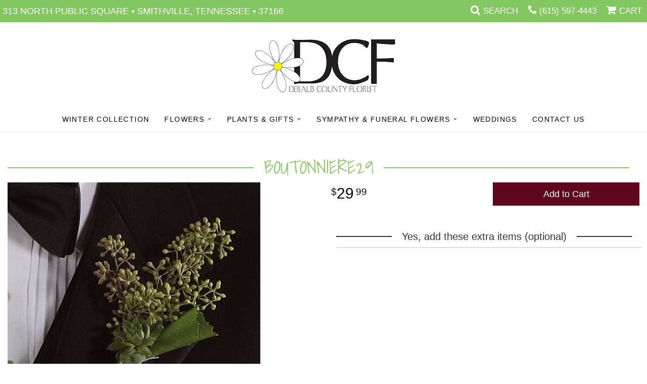

--- FILE ---
content_type: text/css
request_url: https://www.dekalbcountyflorist.com/styles.css?1689224938
body_size: 4006
content:
body {
	width: 100%;
	padding: 0;
	margin: 0 auto;
	font-family: -apple-system, BlinkMacSystemFont, 'Segoe UI', Helvetica, Arial, sans-serif;
	background: #fff;
}
#category .product .sale-price, #product .sale-price, #shopping-cart .product .sale-price {
    display: inline-table;
    position: relative;
    color: #D11;
	font-size: .8em;
}
#product .description {
	
    font-size: 1.3em;
}
.checkout .heading {
   
     background: #Fff; 
  border-top: 1px solid #fff; 
    border-bottom: 1px solid #fff; 
}
html body .btn-default {
    background: #f00;
    color: #fff;
    border-color: #ae0d0d;
    box-shadow: none;
}
.preserve-newlines {
    white-space: inherit;
}
.container {
	max-width: 1400px !important;
}

#header {
	max-width: 1400px;
	margin: auto;
	text-align: center;
	text-transform: uppercase;
}

#header .address {
	margin: 0 0 20px;
}

#logo {
	position: relative;
	display: inline-block;
	margin: 10px auto 0;
}

#logo a {
	display: inline-block;
	padding: 10px;
	color: #686868 !important;
	font-size: 48px;
	font-weight: 100;
	text-transform: uppercase !important;
	text-decoration: none !important;
	text-shadow: 0 0 1px rgba(110, 93, 69, .3), 0 0 6px rgba(110, 93, 69, .3), 2px 4px 0 #d5cdc5; 
	transition: color .3s;
	letter-spacing: -2px;
	font-family: 'Manrope', sans-serif;
}

#logo a::after {
	display: block;
	position: absolute;
	left: 50%;
	right: 50%;
	bottom: 0;
	height: 6px;
	content: '';
	background: rgba(110, 93, 69, .2);
	transition: .5s;
}

#logo a:hover {
	color: #333;
}

#logo a:hover::after {
	left: 0;
	right: 0;
}

#logo img {
	display: block;
	max-width: 100%;
}

#header .address {
	display: block;
}
#top-navigation {
	color: #Fff;
	line-height: 56px;
	text-transform: uppercase;
	background: #83c760;
}

#top-navigation .wrapper {
	display: flex;
	justify-content: space-between;
	width: 100%;
	max-width: 1400px;
	margin: auto;
}

#top-navigation .address {
	display: none;
	font-size: 18px;
	padding-left: 5px;
}

#top-navigation .icon {
	color: #fff;
	font-size: 21px !important;
}

#top-navigation .menu-item.desktop {
	display: none;
}

#top-navigation .menu-items {
	display: flex;
	position: relative;
	justify-content: space-evenly;
	align-items: center;
	flex: 1;
	width: 100%;
	text-align: center;
}

#top-navigation .menu-item {
	cursor: pointer;
	position: relative;
	display: inline-block;
	flex: 1;
	padding: 0;
	color: #FCFCFC !important;
	font-size: 14px;
	text-decoration: none !important;
}

#top-navigation .menu-item:hover {
	color: #FFF;
	background: #111;
}
#top-navigation .phone-number a {
	color: #fff;
}
#toggle-search,
#toggle-navigation {
	cursor: pointer;
	user-select: none;
}

#search-container {
	display: none;
	position: absolute;
	z-index: 1000;
	top: 56px;
	left: 0;
	width: 100%;
	padding: 10px;
	background: #111;
}

#search {
	position: relative;
	width: 100%;
	max-width: none;
	line-height: 0;
}

.show-search #search-container {
	display: block;
}

#search input {
	margin: auto;
	height: 44px !important;
}

#search [type=submit] {
	line-height: 44px;
}
.h1, h1 {
    font-size: 36px;
	text-align: center;
	font-family: 'Shadows Into Light', cursive;
	text-transform: capitalize;
}
	h1 {
    display: flex;
    width: 100%;
    justify-content: center;
    align-items: center; 
   
}
h1:before,
h1:after {
    content: '';
    border-top: 2px solid;
    margin: 0 20px 0 0;
    flex: 1 0 20px;
}

h1:after {
    margin: 0 20px 0 20px;
}


.h2, h2 {
    font-size: 30px;
	text-align: center; 
	font-family: 'Shadows Into Light', cursive;
	text-transform: capitalize;
}
	
	h2 {
    display: flex;
    width: 100%;
    justify-content: center;
    align-items: center; 
   
}
	

h2:before,
h2:after {
    content: '';
    border-top: 2px solid;
    margin: 0 20px 0 0;
    flex: 1 0 20px;
}

h2:after {
    margin: 0 20px 0 20px;
}

h3 {
    display: flex;
    width: 100%;
    justify-content: center;
    align-items: center; 
	font-size: 20px;
   
}
h3:before,
h3:after {
    content: '';
    border-top: 2px solid;
    margin: 0 20px 0 0;
    flex: 1 0 20px;
}

h3:after {
    margin: 0 20px 0 20px; 
}

#checkout-shipping {
	padding-left: 10px;
	padding-right: 10px;

}
/*banner css*/
.banner-rotator {
	
	 width: 100%;
    height: 100%;
    object-fit: cover;
    object-position: 50% 50%;
	margin-bottom: 10px;
	
}

.container.go-wide{
	max-width:2500%;
	margin:0 auto;
	
}

#homepage-banner .img-responsive {
   /* width: 100%;*/
 /*  max-width: auto;*/
}
.banner-rotator .banner {

  
 /*   height: 430px;*/
	

}
/*collection banner stuff*/
.collection-banner .img-responsive {
    width: 100%;
    max-width: auto;
}
.collection-banner img{
	margin: auto;
}

.collection-banner .banner-title::after {
	position: absolute;
	display: block;
	content: "shop now";
	background: #759916;
	width: 170px;
	text-transform: uppercase;
	text-align: center;
/*	font-weight: bold;*/
	font-size: .7em;
	left: 50%;
	margin-left: -85px;
	top: 70%;
	margin-top: 21px;
	line-height: 50px;
	color: #fff;
	z-index: 500;
}
.banner-title {
	position: absolute;
	z-index: 200;
	top: 37%;
	margin-top: -1.5em;
	width: 100%;
	text-align: center;
	color: #fff;
	text-shadow: 0 0 5px rgba(0, 0, 0, 1), 0 0 50px rgba(0, 0, 0, 1);
	font-size: 2em;
	
/*	font-weight: bold;
	/*font-family: 'Bitter', serif;*/
}

.main-banner{
	width: 100%;
	height: 650px;
	background-position: center;
	   
    background-repeat: no-repeat;
    background-size: cover;
	
	
}

.banner {
	width: 100%;
	
}
#login {
	padding: 10px;
}
#shopping-cart {
    padding: 15px;
    padding-bottom: 50px;
}

/*banner css end*/


@media (min-width: 460px){
	#top-navigation .menu-item {
		padding: 0 10px;
		font-size: 18px;
	}
}

@media (min-width: 768px){
	#top-navigation {
		line-height: 50px;
	}

	#top-navigation .menu-item.mobile {
		display: none;
	}

	#top-navigation .menu-item.desktop {
		display: inline-block;
	}

	#top-navigation .menu-items {
		justify-content: flex-end;
		flex: initial;
		width: auto;
	}

	#top-navigation .menu-item {
		flex: initial;
	}

	#top-navigation .address {
		display: inline-block;
	}

	#header .address,
	#toggle-navigation {
		display: none !important;
	}

	#sticky-navigation {
		position: -webkit-sticky;
		position: sticky;
		top: 0;
		z-index: 2;
		transition: none;
		border-bottom: 1px solid rgba(0,0,0,.1); 
		

	}

	#sticky-navigation.floating {
		background: rgba(118, 155, 65, .95);
		box-shadow: 0 1px 3px rgba(0, 0, 0, .2);
		transition: background .3s;
	}

	#search-container {
		position: absolute;
		z-index: 10000;
		top: 44px;
		left: -80px;
		bottom: auto;
		max-width: 260px;
		border-bottom-left-radius: 3px;
		border-bottom-right-radius: 3px;
		box-shadow: 0 2px 3px rgba(0, 0, 0, .3);
	}
	
}

#navigation {
	display: table;
	cursor: default;
	max-width: 1400px;
	margin: auto;
}

#navigation a {
	color: #000; 
	letter-spacing: .1em;
	text-transform: uppercase;
}

#navigation a.lv-1 {
	font-size: 1em;
}

#navigation li:hover a {
	color: #000;
}

#navigation li:last-child ul {
	left: 0;
	right: auto;
}

#navigation ul {
	display: inline !important;
	float: none !important;
}

@media (max-width: 767px){
	html body {
		padding-top: 56px;
	}

	html body #navigation {
		top: 56px;
	}

	#navigation,
	#navigation ul ul {
		line-height: 56px;
	}

	#navigation li.active {
		border-top: 1px solid #111 !important;
	}

	#navigation li.active > a {
		color: #FFF;
		background: #222;
	}

	html body #navigation .lv-1 {
		border: none;
	}

	html body #navigation a {
		border-bottom: 1px solid rgba(0, 0, 0, .1) !important;
	}

	html body #navigation li.active > a.lv-1::before {
		display: inline-block;
		float: none;
		color: #999;
		margin-right: 10px;
		font-family: initial;
		content: '\2039';
	}
}

@media (min-width: 768px){
	#navigation ul ul {
		opacity: 0;
		visibility: hidden;
		pointer-events: none;
		transition: opacity .5s;
	}

	#navigation li:hover ul {
		visibility: visible;
		pointer-events: all;
		opacity: 1;
	}
}

#navigation li ul a,
#navigation li:hover ul a {
	color: #000;
}

#navigation li:not(.active) a.parent::after {
	display: inline-block;
	margin-left: .6em;
    content: '\203A';
}

@media (min-width: 768px){
	#navigation li a.parent::after {
		display: inline-block;
		margin-left: .6em;
		content: '\203A';
	}

	#navigation a.parent::after {
		transform: rotate(90deg);
	}
}

#page {
	position: relative;
	z-index: 1;
	max-width: 1400px;
    margin: auto;
}

#homepage-callouts {
	display: grid;
	width: 100%;
}

.homepage-callout {
	display: block;
	position: relative;
	width: 100%;
}

.homepage-callout.height-constrained {
	height: 100vw;
}

.homepage-callout img.grid-scale {
	width: 100%;
	height: 100%;
	object-fit: cover;
	object-position: 50% 50%;
}

@media (min-width: 720px){
	#homepage-callouts {
		grid-gap: 10px;
		grid-auto-rows: 300px;
		grid-template-columns: 1fr 1fr 1fr 1fr;
	}

	.homepage-callout {
		height: auto !important;
	}


	.homepage-callout:nth-child(9n+5),
	.homepage-callout:nth-child(9n+8),
	.homepage-callout:nth-child(9n+9) {
		grid-column-end: span 2;
	}

	/*.homepage-callout:nth-child(9n+5) {
		grid-column-end: span 2;
	}

	.homepage-callout:nth-child(9n+4) {
		grid-column-start: 2;
		grid-row: 2 / span 2;
	}*/
}

.homepage-callout .title {
	display: flex;
	justify-content: center;
	align-items: center;
	position: absolute;
	top: 0;
	right: 0;
	bottom: 0;
	left: 0;
	padding: 20px;
	color: #FFF;
	font-size: 8vw;
	text-align: center;
	text-transform: uppercase;
	text-shadow: 0 0 10px #000;

	transition: .4s;
}

@media (min-width: 720px){
	.homepage-callout .title {
		font-size: 2vw;
	}
}
#top-navigation .menu-item {
  font-size: 17px;
}

.homepage-callout .title::before,
.homepage-callout .title::after {
	display: block;
	position: absolute;
	top: 0;
	left: 0;
	width: 0;
	height: 0;
	content: '';
	border-top: 15px solid transparent;
	border-left: 15px solid transparent;
	pointer-events: none;
	transition: 1s;
}

.homepage-callout .title::after {
	top: auto;
	left: auto;
	bottom: 0;
	right: 0;
	border: none;
	border-right: 15px solid transparent;
	border-bottom: 15px solid transparent;
}

.homepage-callout:hover .title::before,
.homepage-callout:hover .title::after {
	width: 100%;
	height: 100%;
	border-color: rgba(0, 0, 0, .7);
}

#about-us.homepage-callout {
	padding: 60px 25px;
	color: #222;
	font-size: 16px;
	line-height: 1.4;
	background: #d5cdc5;
}

#about-us.homepage-callout p {
	margin: 1.2em auto;
}

#about-us.homepage-callout .btn {
	display: table;
	margin: auto;
}

@media (min-width: 1200px){
	#about-us.homepage-callout {
		padding: 80px 140px;
	}
}

#established {
	width: 100%;
	padding: 20px 0;
	margin: 0 auto 20px;
	font-size: 30px;
	text-align: center;
	border-top: 5px double #bfb3a6;
	border-bottom: 5px double #bfb3a6;
}

.btn {
	font-weight: normal;
	font-family: -apple-system, BlinkMacSystemFont, 'Segoe UI', Helvetica, Arial, sans-serif;
}

.btn-primary {
	min-width: 200px;
	background: #60061D;
	border: 1px solid #60061D;
	border-radius: 0;
}

.btn-primary:hover {
	background: #800020;
	border: 1px solid #60061D;
	box-shadow: 0 1px 1px rgba(0, 0, 0, .2);
}

#to-top {
	z-index: 9999999;
}

.google-review-card {
	width: 100%;
	margin: 0;
	background: rgba(255, 255, 255, .6);
	border: none;
	box-shadow: none;
}

.google-review-card-reviews {
	position: static;
	max-height: none;
}

@media (min-width: 720px){
	.google-review-card {
		height: 100%;
	}

	.google-review-card-reviews {
		position: absolute;
		height: 100%;
	}
}

#category {
	margin-left: 0;
	margin-right: 0;
}

#category h1,
#product .product-name {
	margin: 10px auto;
	color: #83c760 !important; 
	font-size: 36px;
	text-transform: uppercase;
	border-bottom: none;
}

#product {
	margin: 0;
}
#product #details {
    margin-top: 0;
}
#product .option {
	margin-left: 0px;
    margin-right: 0px;
}

.category-heading {
	display: table;
	position: relative;
	max-width: 550px;
	margin: 0 auto 30px;
	padding: 0 20px;
	text-align: center;
	color: #983939;
}

.subcategories,
.category-products {
	width: 100%;
	margin-bottom: 10px;
	display: grid;
	grid-gap: 10px;
	grid-auto-rows: 60vw;
	grid-template-columns: 1fr 1fr;
}

.product a,
.category a {
	display: block;
	position: relative;
	width: 100%;
	height: 100%;
	text-transform: uppercase; 
	padding-bottom: 60px;
}
#addons-wrapper {
    margin-top: 10px;
	padding: 10px;
}

#shopping-cart .product .price {
    
    color: #f00;
	font-size: bold;
}

.category a {
	padding-bottom: 0;
}

.product img,
.category img {
/*	width: 100%;*/
	height: 100%;
	object-fit: cover;
	object-position: 50% 50%;
}

.product .details {
	display: block;
	position: absolute;
	z-index: 1;
	bottom: 0;
	left: 0;
	width: 100%;
	color: #333;
}


.product:hover .details {
	/*padding: 30px 15px 60px;
	opacity: .9;
	background: rgba(0, 0, 0, .5);*/
}


.product .details .price {
	color: #222 !important;
}

.subcategories .category .name {
	position: absolute;
	bottom: 10px;
	left: 10%;
	right: 10%;
	padding: 30px 0;
	font-size: 13px;
	color: #FFF;
	background: rgba(0, 0, 0, .4);
	box-shadow: 0 2px 3px rgba(0, 0, 0, .4);
}

@media (min-width: 840px){
	.product a {
		padding-bottom: 60px; 
		
	}

	.product .details {
		font-size: 1.2em;
		
	}

	.subcategories,
	.category-products {
		margin-bottom: 0;
		grid-gap: 20px;
		grid-auto-rows: 380px;
		grid-template-columns: repeat(auto-fill, minmax(320px, 1fr));
	}

	.subcategories .category .name {
		bottom: 100px;
		font-size: 16px;
	}
}

#category .product .name {
	display: block;
	overflow: hidden;
	text-overflow: ellipsis;
	white-space: nowrap;
}

#category .product .price .cents,
#product .price .cents,
#shopping-cart .product .price .cents {
	margin-left: .15em;
}

#content {
	max-width: 1200px;
	margin: auto;
	text-align: center;
}

#content p {
	max-width: 640px;
	margin: auto;
	font-size: 1.3em;
	margin-bottom: 2em;
}

.email-subscription-form {
	display: flex;
	flex-direction: row;
	justify-content: space-evenly;
	align-items: center;
	flex-wrap: wrap;
	max-width: 800px;
	margin: auto;
}

.email-subscription-form h4 {
	width: 100%;
	margin: 0;
	padding: 0 25px !important;
	line-height: 44px;
	background: #1C1C1C;
}

.email-subscription-form br {
	display: none;
}

.email-subscription-form input {
	flex: 1;
	height: 44px;
	border: none;
	border-radius: 0;
}

.email-subscription-form input[type=submit] {
	padding: 8px;
	min-width: auto;
	max-width: 110px;
	text-transform: uppercase;
}

.social-icons {
	padding-top: 25px;
	text-align: right;
}

.social {
	float: none;
	display: inline-block;
	margin: 0 0 5px 5px;
}

#footer {
	padding: 50px 0;
	color: #AAA;
	text-align:center;
	background: #222;
	border-top: 1px solid #333;
}

@media (min-width: 720px)
{
	#footer {
		margin-top: 20px;
	}

	.email-subscription-form h4 {
		width: auto;
	}
}

#footer a {
	color: #999;
	text-decoration: none;
}

#footer a:hover {
	color: #CCC;
	text-decoration:underline;
}

.email-subscription-form h4,
#footer .footer-title {
	display: inline-block;
	padding: 10px 0;
	color: #FFF;
	font-size: 13px;
	font-weight: 500;
	text-transform: uppercase;
}

#footer ul {
	position: relative;
	padding: 20px 0;
	list-style-type: none;
}

#footer2 {
	padding: 20px 0;
	margin: auto;
	color: #555;
	font-size: 11px;
	background: #1C1C1C;
	border-top: 1px solid #161616;
}

.checkout #footer2 {
	margin: auto;
}

#footer2 a {
	color: #555;
}

#footer2 a:hover {
	color: #CCC;
}

.social.knot {
	background: #a7d2f3;
}

.fa-knot:before {
	content: "\f004";
}

.social.ww {
    background: #19b5bc;
}

.fa-ww:before {
	content: "\f1e7";
}

img.alignleft {
	float: left;
	margin: 0 15px 5px 0px;
	display: block;
    max-width: 100%;
    height: auto;
}

img.alignright {
	float: right;
	margin: 0 0 5px 15px;
	display: block;
    max-width: 100%;
    height: auto;
}

@media (max-width: 767px)
{
	#top-navigation {
		position: absolute;
		top: 0;
		width: 100%;
	}
	h1 {
		font-size: 20px;
		
	}
	#footer2 {
		font-size: .65em;
	}

	#navigation .lv-1 {
		color: black;
		background: #fff;
	}

	#category h1, #product .product-name{
		font-size: 30px;
	}
}

@media (min-width: 768px)
{
	#top-navigation {
		line-height: 44px;
	}

	#website-controls {
		position: relative;
		z-index: 1;
		margin-top: 20px;
	}

	#navigation li:hover {
		background: rgba(110, 93, 69, .2);
	}

	#navigation ul ul {
		box-shadow: 0 6px 10px rgba(0, 0, 0, .3), 0 2px 2px rgba(0, 0, 0, .2);
	}

	#navigation ul {
		display: table;
		width: auto;
		margin: auto;
	}
}

@media (min-width: 992px)
{
	.container {
		width: auto;
	}
}

@media (min-width: 1400px)
{
	#footer {
		margin-top: 50px;
	}
}